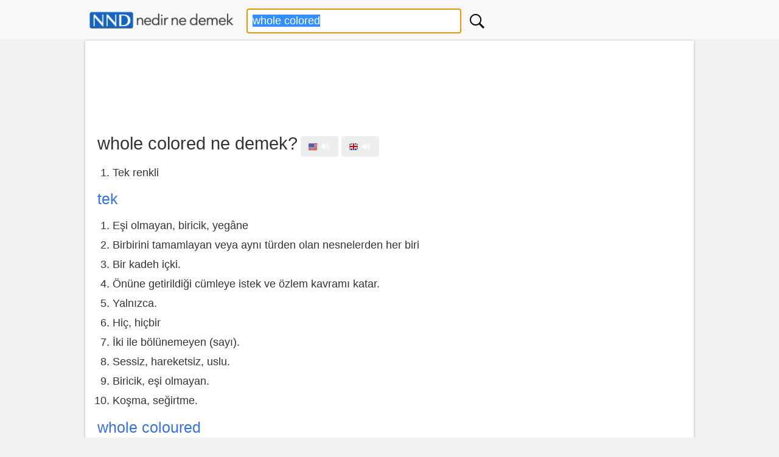

--- FILE ---
content_type: text/html; charset=utf-8
request_url: https://www.google.com/recaptcha/api2/aframe
body_size: 267
content:
<!DOCTYPE HTML><html><head><meta http-equiv="content-type" content="text/html; charset=UTF-8"></head><body><script nonce="1Jy3yqmyRx7TMobIqEqSvA">/** Anti-fraud and anti-abuse applications only. See google.com/recaptcha */ try{var clients={'sodar':'https://pagead2.googlesyndication.com/pagead/sodar?'};window.addEventListener("message",function(a){try{if(a.source===window.parent){var b=JSON.parse(a.data);var c=clients[b['id']];if(c){var d=document.createElement('img');d.src=c+b['params']+'&rc='+(localStorage.getItem("rc::a")?sessionStorage.getItem("rc::b"):"");window.document.body.appendChild(d);sessionStorage.setItem("rc::e",parseInt(sessionStorage.getItem("rc::e")||0)+1);localStorage.setItem("rc::h",'1768956193470');}}}catch(b){}});window.parent.postMessage("_grecaptcha_ready", "*");}catch(b){}</script></body></html>